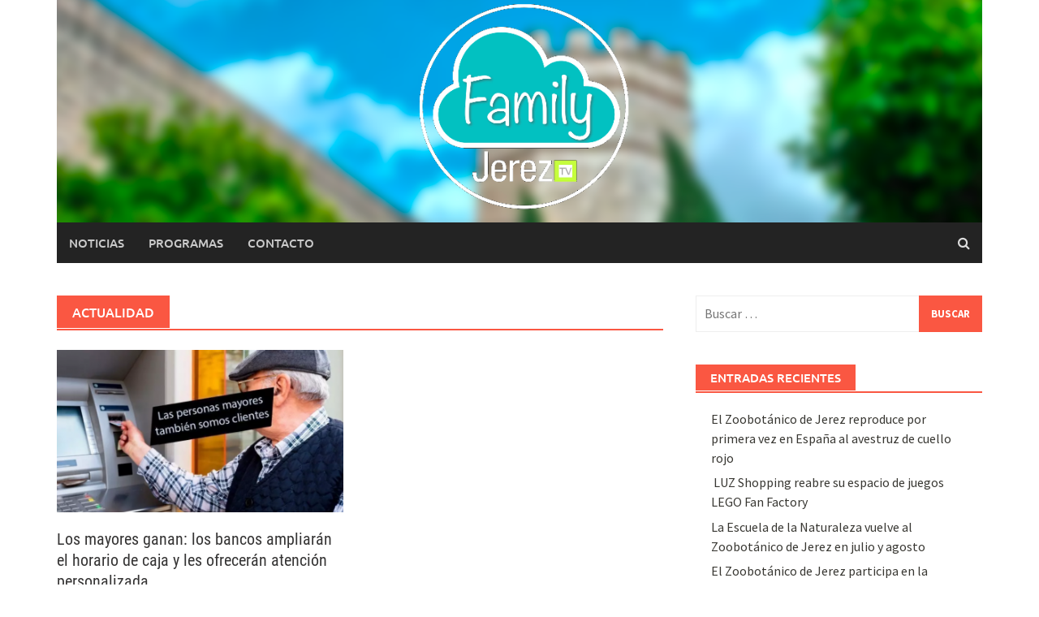

--- FILE ---
content_type: text/html; charset=utf-8
request_url: https://www.google.com/recaptcha/api2/aframe
body_size: 267
content:
<!DOCTYPE HTML><html><head><meta http-equiv="content-type" content="text/html; charset=UTF-8"></head><body><script nonce="-uRBaJxE4cWubxQo7UgzDQ">/** Anti-fraud and anti-abuse applications only. See google.com/recaptcha */ try{var clients={'sodar':'https://pagead2.googlesyndication.com/pagead/sodar?'};window.addEventListener("message",function(a){try{if(a.source===window.parent){var b=JSON.parse(a.data);var c=clients[b['id']];if(c){var d=document.createElement('img');d.src=c+b['params']+'&rc='+(localStorage.getItem("rc::a")?sessionStorage.getItem("rc::b"):"");window.document.body.appendChild(d);sessionStorage.setItem("rc::e",parseInt(sessionStorage.getItem("rc::e")||0)+1);localStorage.setItem("rc::h",'1768684011855');}}}catch(b){}});window.parent.postMessage("_grecaptcha_ready", "*");}catch(b){}</script></body></html>